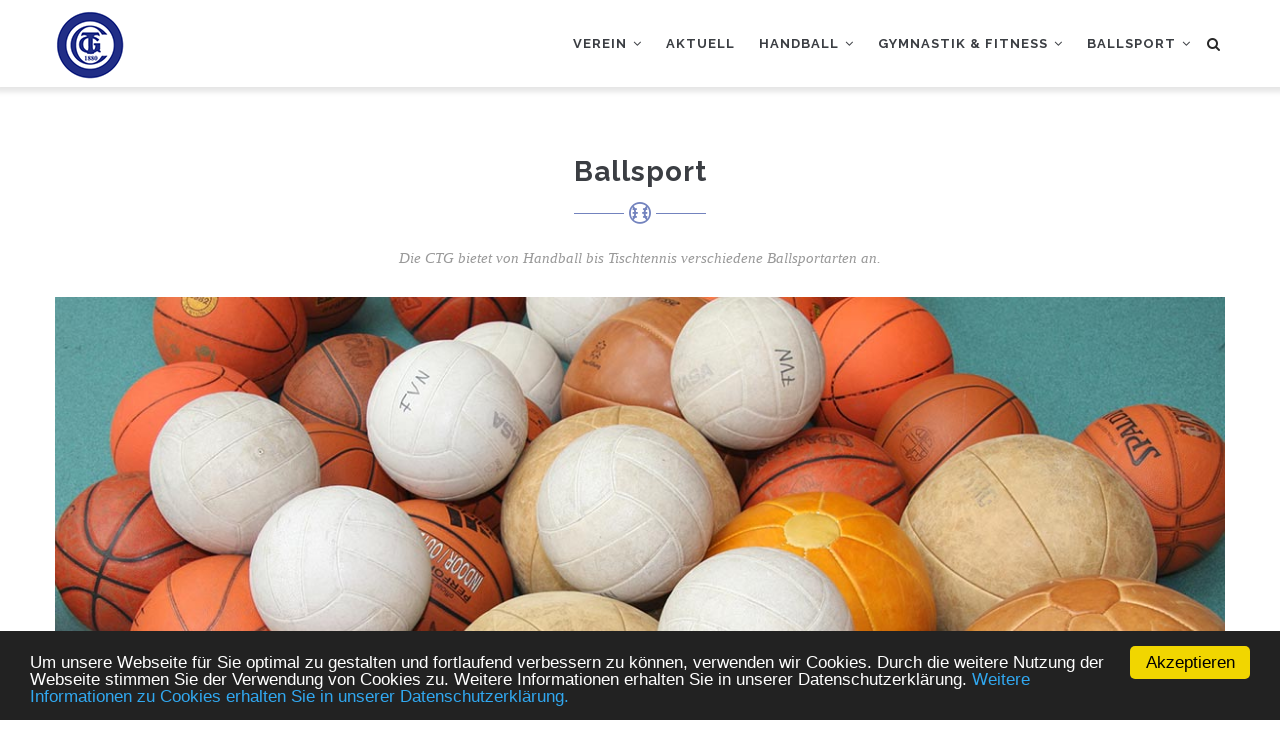

--- FILE ---
content_type: text/html; charset=UTF-8
request_url: http://ctg-handball.de/index.php/Ballsport
body_size: 31409
content:
<!DOCTYPE html>
<html lang="de" dir="ltr" prefix="content: http://purl.org/rss/1.0/modules/content/  dc: http://purl.org/dc/terms/  foaf: http://xmlns.com/foaf/0.1/  og: http://ogp.me/ns#  rdfs: http://www.w3.org/2000/01/rdf-schema#  schema: http://schema.org/  sioc: http://rdfs.org/sioc/ns#  sioct: http://rdfs.org/sioc/types#  skos: http://www.w3.org/2004/02/skos/core#  xsd: http://www.w3.org/2001/XMLSchema# ">
  <head> 
    <meta charset="utf-8" />
<meta name="Generator" content="Drupal 8 (https://www.drupal.org)" />
<meta name="MobileOptimized" content="width" />
<meta name="HandheldFriendly" content="true" />
<meta name="viewport" content="width=device-width, initial-scale=1.0" />
<link rel="shortcut icon" href="/sites/default/files/ctg-logo2_50x50.png" type="image/png" />
<link rel="canonical" href="http://ctg-handball.de/index.php/Ballsport" />
<link rel="shortlink" href="http://ctg-handball.de/index.php/node/18" />

    <title>Ballsport | www. cronenbergertg.de</title>
    <link rel="stylesheet" media="all" href="/sites/default/files/css/css_q0LLd-9f9cRNjWHSSQVcR8Mi9a1DyS5s6teU-tAdpHU.css" />
<link rel="stylesheet" media="all" href="//fonts.googleapis.com/css?family=Raleway:400,600,700,800,900" />
<link rel="stylesheet" media="all" href="//fonts.googleapis.com/css?family=Open+Sans:400,600,700,800" />
<link rel="stylesheet" media="all" href="/sites/default/files/css/css_g4IYdAV3jq1Hpo2wsePDf1mAm-9Xl-jv0gmwZSrwJUY.css" />


    <script type="application/json" data-drupal-selector="drupal-settings-json">{"path":{"baseUrl":"\/index.php\/","scriptPath":null,"pathPrefix":"","currentPath":"node\/18","currentPathIsAdmin":false,"isFront":false,"currentLanguage":"de"},"pluralDelimiter":"\u0003","suppressDeprecationErrors":true,"cookieconsent":{"message":"Um unsere Webseite f\u00fcr Sie optimal zu gestalten und fortlaufend verbessern zu k\u00f6nnen, verwenden wir Cookies. Durch die weitere Nutzung der Webseite stimmen Sie der Verwendung von Cookies zu. Weitere Informationen erhalten Sie in unserer Datenschutzerkl\u00e4rung.","dismiss":"Akzeptieren","learnMore":"Weitere Informationen zu Cookies erhalten Sie in unserer Datenschutzerkl\u00e4rung.","link":"\/index.php\/Datenschutz","path":"#","expiry":100,"target":"_blank","domain":".ctg-handball.de","markup":"\u003Cdiv class=\u0022cc_banner cc_container cc_container--open\u0022\u003E\n    \u003Ca href=\u0022#null\u0022 data-cc-event=\u0022click:dismiss\u0022 target=\u0022_blank\u0022 class=\u0022cc_btn cc_btn_accept_all\u0022\u003EAkzeptieren\u003C\/a\u003E\n    \u003Cp class=\u0022cc_message\u0022\u003EUm unsere Webseite f\u00fcr Sie optimal zu gestalten und fortlaufend verbessern zu k\u00f6nnen, verwenden wir Cookies. Durch die weitere Nutzung der Webseite stimmen Sie der Verwendung von Cookies zu. Weitere Informationen erhalten Sie in unserer Datenschutzerkl\u00e4rung. \u003Ca data-cc-if=\u0022options.link\u0022 target=\u0022_blank\u0022 class=\u0022cc_more_info\u0022 href=\u0022\/index.php\/Datenschutz\u0022\u003EWeitere Informationen zu Cookies erhalten Sie in unserer Datenschutzerkl\u00e4rung.\u003C\/a\u003E\u003C\/p\u003E\n    \u003Ca class=\u0022cc_logo\u0022 target=\u0022_blank\u0022 href=\u0022http:\/\/silktide.com\/cookieconsent\u0022\u003ECookie Consent plugin for the EU cookie law\u003C\/a\u003E\n\u003C\/div\u003E\n","container":null,"theme":false},"ajaxTrustedUrl":{"\/index.php\/search\/node":true},"user":{"uid":0,"permissionsHash":"f661b13c9c91be79e62894ef5cd0fa7a702431768d81e9d4c19157be9291840a"}}</script>

<!--[if lte IE 8]>
<script src="/sites/default/files/js/js_VtafjXmRvoUgAzqzYTA3Wrjkx9wcWhjP0G4ZnnqRamA.js"></script>
<![endif]-->
<script src="/sites/default/files/js/js_bU7FYvjRiknYu8cAAjsmcA_611sJnlehTM3XhwJ04p8.js"></script>


    <link rel="stylesheet" href="http://ctg-handball.de/themes/gavias_tico/css/custom.css" media="screen" />
    <link rel="stylesheet" href="http://ctg-handball.de/themes/gavias_tico/css/update.css" media="screen" />

    

    
          <style class="customize"> </style>
    
  </head>

  
  <body class="layout-no-sidebars page-node-18 page-node_18 node_18 not-preloader path-node node--type-page-full">

    <a href="#main-content" class="visually-hidden focusable">
      Direkt zum Inhalt
    </a>
    
      <div class="dialog-off-canvas-main-canvas" data-off-canvas-main-canvas>
    <div class="body-page">
	    <header id="header" class="header-v1">
  
  
            

   <div class="header-main gv-sticky-menu">
      <div class="container header-content-layout">
         <div class="header-main-inner p-relative">
            <div class="row">
              <div class="col-md-3 col-sm-6 col-xs-8 branding">
                                    <div>
    
      <a href="/index.php/" title="Startseite" rel="home" class="site-branding-logo">
        
        <img src="/sites/default/files/ctg-logo2_70x70.png" alt="Startseite" />
        
    </a>
    
  </div>

                              </div>

              <div class="col-md-9 col-sm-6 col-xs-4 p-static">
                <div class="header-inner clearfix">
                  <div class="main-menu">
                    <div class="area-main-menu">
                      <div class="area-inner">
                          <div class="gva-offcanvas-mobile">
                            <div class="close-offcanvas hidden"><i class="gv-icon-8"></i></div>
                                                            <div>
    <nav role="navigation" aria-labelledby="block-gavias-tico-main-menu-menu" id="block-gavias-tico-main-menu" class="block block-menu navigation menu--main">
          
  
  <h2  class="visually-hidden block-title" id="block-gavias-tico-main-menu-menu"><span>Hauptnavigation</span></h2>
  
  <div class="block-content">
                 
<div class="gva-navigation">

              <ul  class="clearfix gva_menu gva_menu_main">
      
                              
            <li  class="menu-item menu-item--expanded ">
        <a href="/index.php/Vereinsethik">
                    Verein
                      <span class="icaret nav-plus fa fa-angle-down"></span>
            
        </a>
          
                                <ul class="menu sub-menu">
                              
            <li  class="menu-item">
        <a href="/index.php/Vorstand">
                    Vorstand
            
        </a>
          
              </li>
                          
            <li  class="menu-item">
        <a href="/index.php/CTG-Fan-Artikel">
                    CTG Fan-Artikel
            
        </a>
          
              </li>
                          
            <li  class="menu-item menu-item--expanded">
        <a href="/index.php/Mitgliedschaft">
                    Mitgliedschaft
                      <span class="icaret nav-plus fa fa-angle-down"></span>
            
        </a>
          
                                <ul class="menu sub-menu">
                              
            <li  class="menu-item">
        <a href="/index.php/Datenschutz">
                    Datenschutzerklärung
            
        </a>
          
              </li>
                          
            <li  class="menu-item">
        <a href="/index.php/Mitgliedschaft">
                    Downloads
            
        </a>
          
              </li>
                          
            <li  class="menu-item">
        <a href="/index.php/node/469">
                    Mitgliedsbeiträge
            
        </a>
          
              </li>
        </ul>
  
              </li>
                          
            <li  class="menu-item menu-item--collapsed">
        <a href="/index.php/Jobs">
                    Jobs
            
        </a>
          
              </li>
                          
            <li  class="menu-item">
        <a href="/index.php/Vereinsethik">
                    Vereinsethik
            
        </a>
          
              </li>
                          
            <li  class="menu-item">
        <a href="/index.php/Geschichte">
                    Geschichte
            
        </a>
          
              </li>
        </ul>
  
              </li>
                          
            <li  class="menu-item ">
        <a href="/index.php/Aktuell">
                    Aktuell
            
        </a>
          
              </li>
                          
            <li  class="menu-item menu-item--expanded ">
        <a href="/index.php/Handball">
                    Handball
                      <span class="icaret nav-plus fa fa-angle-down"></span>
            
        </a>
          
                                <ul class="menu sub-menu">
                              
            <li  class="menu-item menu-item--expanded">
        <a href="/index.php/Handball-Jugend">
                    Handball Jugend
                      <span class="icaret nav-plus fa fa-angle-down"></span>
            
        </a>
          
                                <ul class="menu sub-menu">
                              
            <li  class="menu-item">
        <a href="/index.php/A-Jugend">
                    A-Jugend
            
        </a>
          
              </li>
                          
            <li  class="menu-item">
        <a href="/index.php/D-Jugend">
                    D-Jugend
            
        </a>
          
              </li>
                          
            <li  class="menu-item">
        <a href="/index.php/gE-Jugend">
                    E-Jugend
            
        </a>
          
              </li>
                          
            <li  class="menu-item">
        <a href="/index.php/Minis">
                    Minis
            
        </a>
          
              </li>
        </ul>
  
              </li>
                          
            <li  class="menu-item menu-item--expanded">
        <a href="/index.php/Handball-Senioren">
                    Handball Senioren
                      <span class="icaret nav-plus fa fa-angle-down"></span>
            
        </a>
          
                                <ul class="menu sub-menu">
                              
            <li  class="menu-item">
        <a href="/index.php/1-Mannschaft-Verbandsliga-M%C3%A4nner">
                    1. Mannschaft Verbandsliga Männer
            
        </a>
          
              </li>
                          
            <li  class="menu-item">
        <a href="/index.php/2-Mannschaft-Landesliga-M%C3%A4nner">
                    2. Mannschaft Regionsliga Männer
            
        </a>
          
              </li>
                          
            <li  class="menu-item">
        <a href="/index.php/3-Mannschaft-Kreisliga-M%C3%A4nner">
                    3. Mannschaft Bezirksliga Männer
            
        </a>
          
              </li>
                          
            <li  class="menu-item">
        <a href="/index.php/4-Mannschaft-Kreisklasse-M%C3%A4nner">
                    4. Mannschaft Kreisliga Männer
            
        </a>
          
              </li>
        </ul>
  
              </li>
                          
            <li  class="menu-item">
        <a href="/index.php/node/268">
                    NuLiga-Infos
            
        </a>
          
              </li>
        </ul>
  
              </li>
                          
            <li  class="menu-item menu-item--expanded ">
        <a href="/index.php/Gymnastik">
                    Gymnastik &amp; Fitness
                      <span class="icaret nav-plus fa fa-angle-down"></span>
            
        </a>
          
                                <ul class="menu sub-menu">
                              
            <li  class="menu-item">
        <a href="/index.php/After-Work-Fitness">
                    After-Work-Fitness
            
        </a>
          
              </li>
                          
            <li  class="menu-item">
        <a href="/index.php/Eltern-und-Kind">
                    Eltern und Kind
            
        </a>
          
              </li>
                          
            <li  class="menu-item">
        <a href="/index.php/Er-und-Sie">
                    Er und Sie
            
        </a>
          
              </li>
                          
            <li  class="menu-item">
        <a href="/index.php/Gymnastik-Frauen">
                    Gymnastik Frauen
            
        </a>
          
              </li>
                          
            <li  class="menu-item">
        <a href="/index.php/Gymnastik-Senioren">
                    Gymnastik Senioren
            
        </a>
          
              </li>
                          
            <li  class="menu-item">
        <a href="/index.php/Kindergruppen">
                    Kindergruppen
            
        </a>
          
              </li>
                          
            <li  class="menu-item">
        <a href="/index.php/R%C3%BCckenschule">
                    Rückenschule
            
        </a>
          
              </li>
                          
            <li  class="menu-item">
        <a href="/index.php/Wandern">
                    Wandern
            
        </a>
          
              </li>
                          
            <li  class="menu-item">
        <a href="/index.php/node/140">
                    Kraft- und Ausdauertraining mit Ballspielen
            
        </a>
          
              </li>
        </ul>
  
              </li>
                          
            <li  class="menu-item menu-item--expanded menu-item--active-trail ">
        <a href="/index.php/Ballsport">
                    Ballsport
                      <span class="icaret nav-plus fa fa-angle-down"></span>
            
        </a>
          
                                <ul class="menu sub-menu">
                              
            <li  class="menu-item">
        <a href="/index.php/Tischtennis">
                    Tischtennis
            
        </a>
          
              </li>
                          
            <li  class="menu-item">
        <a href="/index.php/Ballspielgruppe">
                    Ballspielgruppe
            
        </a>
          
              </li>
                          
            <li  class="menu-item">
        <a href="/index.php/Hallenfu%C3%9Fball">
                    Hallenfußball
            
        </a>
          
              </li>
                          
            <li  class="menu-item">
        <a href="/index.php/Hallenhockey">
                    Hallenhockey
            
        </a>
          
              </li>
                          
            <li  class="menu-item">
        <a href="/index.php/node/197">
                    Tchoukball
            
        </a>
          
              </li>
        </ul>
  
              </li>
        </ul>
  

</div>


        </div>  
</nav>

  </div>

                            
                              
                                                       
                          </div>
                          
                          <div id="menu-bar" class="menu-bar hidden-lg hidden-md">
                            <span class="one"></span>
                            <span class="two"></span>
                            <span class="three"></span>
                          </div>
                        
                                                  <div class="gva-search-region search-region">
                            <span class="icon"><i class="fa fa-search"></i></span>
                            <div class="search-content">  
                                <div>
    <div class="search-block-form block block-search container-inline" data-drupal-selector="search-block-form" id="block-gavias-tico-search" role="search">
  
      <h2>Suche</h2>
    
      <form action="/index.php/search/node" method="get" id="search-block-form" accept-charset="UTF-8" class="search-form search-block-form">
  <div class="js-form-item form-item js-form-type-search form-item-keys js-form-item-keys form-no-label">
      <label for="edit-keys" class="visually-hidden">Search</label>
        <input title="Geben Sie die Begriffe ein, nach denen Sie suchen." data-drupal-selector="edit-keys" type="search" id="edit-keys" name="keys" value="" size="15" maxlength="128" class="form-search" />

        </div>
<div data-drupal-selector="edit-actions" class="form-actions js-form-wrapper form-wrapper" id="edit-actions"><input class="search-form__submit button js-form-submit form-submit" data-drupal-selector="edit-submit" type="submit" id="edit-submit" value="Search" />
</div>

</form>

  </div>

  </div>

                            </div>  
                          </div>
                                              </div>
                    </div>
                  </div>  
                </div> 
              </div>

            </div>
         </div>
      </div>
   </div>

</header>
	
	
	<div role="main" class="main main-page">
	
		<div class="clearfix"></div>
			

					<div class="help show">
				<div class="container">
					<div class="control-panel"><i class="fa fa-cogs"></i></div>
					<div class="content-inner">
						
					</div>
				</div>
			</div>
		
				
		<div class="clearfix"></div>
				
		<div class="clearfix"></div>
		
		<div id="content" class="content content-full">
			<div class="container-full">
				<div class="content-main-inner">
	<div id="page-main-content" class="main-content">
		<div class="main-content-inner">
			
							<div class="content-main">
					  <div>
    <div id="block-gavias-tico-content" class="block block-system block-system-main-block no-title">
  
    
      <div class="content block-content">
      
<article data-history-node-id="18" role="article" class="node node--type-page-full node--promoted node--view-mode-full clearfix">
  <div class="node__content clearfix">
    
            <div class="field field--name-body field--type-text-with-summary field--label-hidden field__item"><div class="block-builder-main" id="blockbulider-aljcj"><div class="gavias-blockbuilder-content"><div class="gbb-row-wrapper">
    <div class=" gbb-row bg-size-cover"  style="" >
    <div class="bb-inner default">  
      <div class="bb-container container">
        <div class="row">
          <div class="row-wrapper clearfix">
                            <div  class="gsc-column col-lg-12 col-md-12 col-sm-12 col-xs-12">
                  <div class="column-inner  bg-size-cover" >
                    <div class="column-content-inner">
                                        <div class="widget gsc-heading  align-center style-1 text-dark ">
                        <h2 class="title"><span>Ballsport</span></h2>             <div class="title-icon"><span><i class="gv-icon-1541"></i></span></div> 
            <div class="title-desc">Die CTG bietet von Handball bis Tischtennis verschiedene Ballsportarten an.</div>         </div>
         <div class="clearfix"></div>
                             </div>  
                                      </div>
                </div>
                              <div  class="gsc-column col-lg-12 col-md-12 col-sm-12 col-xs-12">
                  <div class="column-inner  bg-size-cover" >
                    <div class="column-content-inner">
                                           <div class="widget gsc-image  "  >
               <div class="widget-content">
                   
                                      <img class="unveil-image" data-src="http://ctg-handball.de/sites/default/files/gbb-uploads/Ballsport_1200x675-0nntrj.jpg" alt="" />
                    
                                 </div>
            </div>    
                             </div>  
                                      </div>
                </div>
                              <div  class="gsc-column col-lg-12 col-md-12 col-sm-12 col-xs-12">
                  <div class="column-inner  bg-size-cover" >
                    <div class="column-content-inner">
                                        <div class="widget clearfix gsc-divider default-shadow"style="margin: 0 auto; height:30px;"">
                        </div>
                              </div>  
                                      </div>
                </div>
                              <div  class="gsc-column col-lg-6 col-md-6 col-sm-12 col-xs-12">
                  <div class="column-inner  bg-size-cover" >
                    <div class="column-content-inner">
                                        <div class="widget gsc-icon-box top-center text-dark" >
            
                           <div class="highlight-icon"><span class="icon gv-icon-1546"></span></div>
            
            <div class="highlight_content">
                <a href="/Handball">                   <h4>Handball</h4>
                </a> 
                              <div class="desc">Die Handballabteilung der CTG umfasst zur Zeit 4 Herren-, 1 Damen- sowie 16 Jugend- mannschaften und den Handballkindergarten für die Kleinsten unter den Handballbegeisterten.</div>
            </div>
         </div> 
                             </div>  
                                      </div>
                </div>
                              <div  class="gsc-column col-lg-6 col-md-6 col-sm-12 col-xs-12">
                  <div class="column-inner  bg-size-cover" >
                    <div class="column-content-inner">
                                        <div class="widget gsc-icon-box top-center text-dark" >
            
                           <div class="highlight-icon"><span class="icon gv-icon-1549"></span></div>
            
            <div class="highlight_content">
                <a href="/Tischtennis">                   <h4>Tischtennis</h4>
                </a> 
                              <div class="desc">Die TT-Gruppe der CTG hat 10 Mitglieder und würde sich über NEUZUGÄNGE sehr freuen. Eine Mannschaft spielt in der 3. Kreisklasse. Wer Lust hat TT zu spielen, oder es einmal ausprobieren möchte, ist herzlich willkommen.</div>
            </div>
         </div> 
                             </div>  
                                      </div>
                </div>
                              <div  class="gsc-column col-lg-6 col-md-6 col-sm-12 col-xs-12">
                  <div class="column-inner  bg-size-cover" >
                    <div class="column-content-inner">
                                        <div class="widget gsc-icon-box top-center text-dark" >
            
                           <div class="highlight-icon"><span class="icon gv-icon-497"></span></div>
            
            <div class="highlight_content">
                <a href="/Hallenhockey">                   <h4>Hallenhockey</h4>
                </a> 
                              <div class="desc">Immer montags treffen sich Alt-Handballer und Freunde zu einer Runde Hallenhockey.</div>
            </div>
         </div> 
                             </div>  
                                      </div>
                </div>
                              <div  class="gsc-column col-lg-6 col-md-6 col-sm-12 col-xs-12">
                  <div class="column-inner  bg-size-cover" >
                    <div class="column-content-inner">
                                        <div class="widget gsc-icon-box top-center text-dark" >
            
                           <div class="highlight-icon"><span class="icon gv-icon-1540"></span></div>
            
            <div class="highlight_content">
                <a href="/Hallenfußball">                   <h4>Hallenfußball</h4>
                </a> 
                              <div class="desc">Bei der Cronenberger Turngemeinde haben wir zurzeit zwei Hallenfußballgruppen.</div>
            </div>
         </div> 
                             </div>  
                                      </div>
                </div>
                              <div  class="gsc-column col-lg-6 col-md-6 col-sm-12 col-xs-12">
                  <div class="column-inner  bg-size-cover" >
                    <div class="column-content-inner">
                                        <div class="widget gsc-icon-box top-center text-dark" >
            
                           <div class="highlight-icon"><span class="icon gv-icon-1543"></span></div>
            
            <div class="highlight_content">
                <a href="/Ballspielgruppe">                   <h4>Ballspielgruppe</h4>
                </a> 
                              <div class="desc">Jeden Donnerstag versuchen Männer ab 50 Jahren in lockerer und ungezwungener Atmosphäre mit gleichgesinnten Sportkameraden und verschiedenen Ballspielen sich sportlich fit zu halten.</div>
            </div>
         </div> 
                             </div>  
                                      </div>
                </div>
                              <div  class="gsc-column col-lg-6 col-md-6 col-sm-12 col-xs-12">
                  <div class="column-inner  bg-size-cover" >
                    <div class="column-content-inner">
                                        <div class="widget gsc-icon-box top-center text-dark" >
            
                           <div class="highlight-icon"><span class="icon gv-icon-1546"></span></div>
            
            <div class="highlight_content">
                <a href="/node/197">                   <h4>Tchoukball</h4>
                </a> 
                              <div class="desc">Wir sind offen für alle Sportlerinnen und Sportler, die uns verstärken oder ergänzen wollen.</div>
            </div>
         </div> 
                             </div>  
                                      </div>
                </div>
                  
          </div>
        </div>
      </div>
    </div>  
      </div>  
</div>  </div></div></div>
      
  </div>
</article>

    </div>
  </div>

  </div>

				</div>
			
					</div>
	</div>
</div>

			</div>
		</div>

					<div class="highlighted area">
				<div class="container">
					  <div>
    <div data-drupal-messages-fallback class="hidden"></div>

  </div>

				</div>
			</div>
		
				
		
	</div>

	<footer id="footer" class="footer">
  
     
   <div class="footer-center">
      <div class="container">      
         <div class="row">
                          <div class="footer-first col-lg-5 col-md-5 col-sm-12 col-xs-12 column">
                  <div>
    <div id="block-footerkontaktinfos" class="block block-block-content block-block-contentc18fcc51-362d-4abb-8c66-6a3f22654fdb">
  
      <h2 class="block-title" ><span>Verein</span></h2>
    
      <div class="content block-content">
      
            <div class="field field--name-body field--type-text-with-summary field--label-hidden field__item"><p>Cronenberger Turngemeinde von 1880 e.V.</p>

<p>Der Sportverein mit dem breitesten Sportangebot in Cronenberg.</p>

<h6><strong><a href="http://cronenbergertg.de/Vereinsethik" style="color:#6d83be">Mehr Informationen</a></strong></h6>

<p> </p>

<p>Hauptstraße 117</p>

<p>42349 Wuppertal</p>

<p>E-Mail <a href="mailto:CTG-Vorstand@cronenbergertg.de" style="color:#6d83be">info@cronenbergertg.de</a></p>
</div>
      
    </div>
  </div>

  </div>

              </div> 
            
                         <div class="footer-second col-lg-2 col-md-2 col-sm-12 col-xs-12 column">
                  <div>
    <div id="block-sportarten" class="block block-block-content block-block-content9ea98503-7cc5-444b-93ce-a19c03e91a45">
  
      <h2 class="block-title" ><span>Sportarten</span></h2>
    
      <div class="content block-content">
      
            <div class="field field--name-body field--type-text-with-summary field--label-hidden field__item"><p><a href="http://cronenbergertg.de/After-Work-Fitness">After-Work-Fitness</a></p>

<p><a href="http://cronenbergertg.de/Ballspielgruppe">Ballspielgruppe</a></p>

<p><a href="http://cronenbergertg.de/Eltern-und-Kind">Eltern und Kind</a></p>

<p><a href="http://cronenbergertg.de/Er-und-Sie">Er und Sie</a></p>

<p><a href="http://cronenbergertg.de/Gymnastik-Frauen">Gymnastik Frauen</a></p>

<p><a href="http://cronenbergertg.de/Gymnastik-Senioren">Gymnastik Senioren</a></p>

<p><a href="http://cronenbergertg.de/Handball-Jugend">Handball Jugend</a></p>
</div>
      
    </div>
  </div>

  </div>

              </div> 
            
                          <div class="footer-third col-lg-3 col-md-3 col-sm-12 col-xs-12 column">
                  <div>
    <div id="block-sportarten2" class="block block-block-content block-block-content8e9599e7-1ab7-41ff-89f2-a84a42b381b3 no-title">
  
    
      <div class="content block-content">
      
            <div class="field field--name-body field--type-text-with-summary field--label-hidden field__item"><p> </p>

<p> </p>

<p><a href="http://cronenbergertg.de/Handball-Senioren">Handball Senioren</a></p>

<p><a href="http://cronenbergertg.de/Hallenfu%C3%9Fball">Hallenfußball</a></p>

<p><a href="http://cronenbergertg.de/Hallenhockey">Hallenhockey</a></p>

<p><a href="http://cronenbergertg.de/Kindergruppen">Kindergruppen</a></p>

<p><a href="http://cronenbergertg.de/R%C3%BCckenschule">Rückenschule</a></p>

<p><a href="http://cronenbergertg.de/Tischtennis">Tischtennis</a></p>

<p><a href="http://cronenbergertg.de/Wandern">Wandern</a></p></div>
      
    </div>
  </div>

  </div>

              </div> 
            
                           <div class="footer-four col-lg-2 col-md-2 col-sm-12 col-xs-12 column">
                  <div>
    <div id="block-service" class="block block-block-content block-block-content790dcdf7-0b57-4910-b8d5-6551582eec81">
  
      <h2 class="block-title" ><span>Service</span></h2>
    
      <div class="content block-content">
      
            <div class="field field--name-body field--type-text-with-summary field--label-hidden field__item"><p><a href="http://cronenbergertg.de/Kontakt">Kontakt</a></p>

<p><a href="http://cronenbergertg.de/Impressum">Impressum</a></p>

<p><a href="http://cronenbergertg.de/Datenschutz">Datenschutz</a></p>

<hr />
<p><a href="http://cronenbergertg.de/user/login">Login</a></p>
</div>
      
    </div>
  </div>

  </div>

              </div> 
                     </div>   
      </div>
  </div>   

  
      <div class="copyright">
      <div class="container">
        <div class="copyright-inner">
              <div>
    <div id="block-copyright" class="block block-block-content block-block-content10d159eb-5ff9-4f60-b0f8-36d6c5b6b001 no-title">
  
    
      <div class="content block-content">
      
            <div class="field field--name-body field--type-text-with-summary field--label-hidden field__item"><p>© 2018 Cronenberger Turngemeinde von 1880 e.V.</p></div>
      
    </div>
  </div>

  </div>

        </div>   
      </div>   
    </div>
  
</footer>


</div>


  </div>

    
    <script src="/sites/default/files/js/js_FPVjBWK3zOHKKWdVvvMYdFbiqGsdQZyxwsP7_KtWih0.js"></script>

    
      
  </body>
</html>
